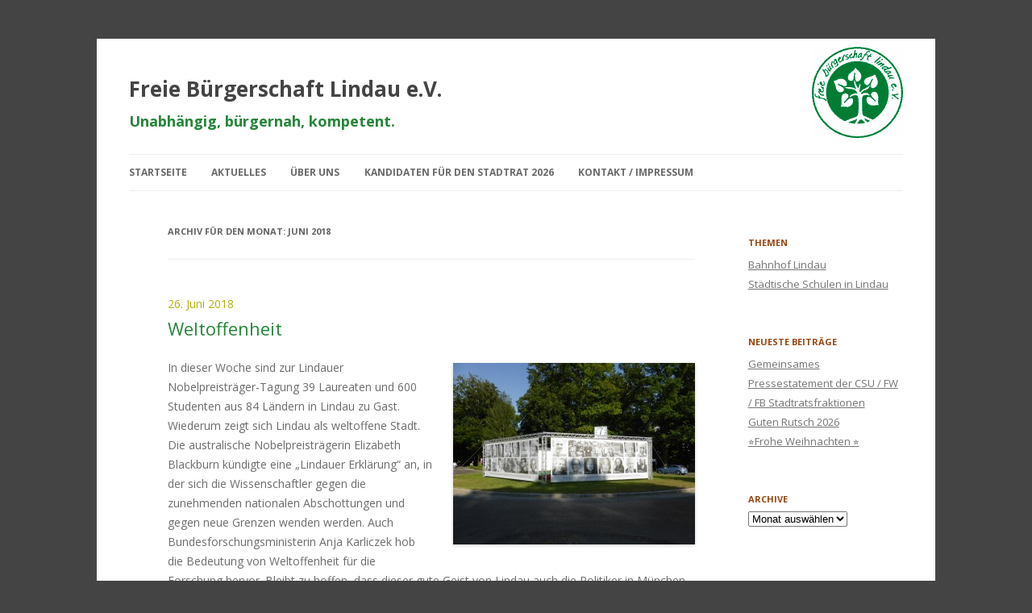

--- FILE ---
content_type: text/html; charset=UTF-8
request_url: http://freie-buerger-lindau.de/2018/06/
body_size: 23734
content:
<!DOCTYPE html>
<!--[if IE 7]>
<html class="ie ie7" lang="de-DE">
<![endif]-->
<!--[if IE 8]>
<html class="ie ie8" lang="de-DE">
<![endif]-->
<!--[if !(IE 7) | !(IE 8)  ]><!-->
<html lang="de-DE">
<!--<![endif]-->
<head>
<meta charset="UTF-8" />
<meta name="viewport" content="width=device-width" />
<title>Juni | 2018 | Freie Bürgerschaft Lindau e.V.</title>
<link rel="profile" href="http://gmpg.org/xfn/11" />
<link rel="pingback" href="http://freie-buerger-lindau.de/wopr/xmlrpc.php" />
<!--[if lt IE 9]>
<script src="http://freie-buerger-lindau.de/wopr/wp-content/themes/twentytwelve/js/html5.js" type="text/javascript"></script>
<![endif]-->
<link rel="alternate" type="application/rss+xml" title="Freie Bürgerschaft Lindau e.V. &raquo; Feed" href="http://freie-buerger-lindau.de/feed/" />
<link rel="alternate" type="application/rss+xml" title="Freie Bürgerschaft Lindau e.V. &raquo; Kommentar-Feed" href="http://freie-buerger-lindau.de/comments/feed/" />
<link rel='stylesheet' id='contact-form-7-css'  href='http://freie-buerger-lindau.de/wopr/wp-content/plugins/contact-form-7/includes/css/styles.css?ver=4.0.3' type='text/css' media='all' />
<link rel='stylesheet' id='twentytwelve-fonts-css'  href='http://fonts.googleapis.com/css?family=Open+Sans:400italic,700italic,400,700&#038;subset=latin,latin-ext' type='text/css' media='all' />
<link rel='stylesheet' id='twentytwelve-style-css'  href='http://freie-buerger-lindau.de/wopr/wp-content/themes/twentytwelvechild_fm/style.css?ver=4.1.41' type='text/css' media='all' />
<!--[if lt IE 9]>
<link rel='stylesheet' id='twentytwelve-ie-css'  href='http://freie-buerger-lindau.de/wopr/wp-content/themes/twentytwelve/css/ie.css?ver=20121010' type='text/css' media='all' />
<![endif]-->
<script type='text/javascript' src='http://freie-buerger-lindau.de/wopr/wp-includes/js/jquery/jquery.js?ver=1.11.1'></script>
<script type='text/javascript' src='http://freie-buerger-lindau.de/wopr/wp-includes/js/jquery/jquery-migrate.min.js?ver=1.2.1'></script>
<link rel="EditURI" type="application/rsd+xml" title="RSD" href="http://freie-buerger-lindau.de/wopr/xmlrpc.php?rsd" />
<link rel="wlwmanifest" type="application/wlwmanifest+xml" href="http://freie-buerger-lindau.de/wopr/wp-includes/wlwmanifest.xml" /> 
<meta name="generator" content="WordPress 4.1.41" />
	<link rel="shortcut icon" href="http://freie-buerger-lindau.de/wopr/wp-content/themes/twentytwelvechild_fm/bilder/favicon.ico" > 
  	<style type="text/css" id="twentytwelve-header-css">
			.site-header h1 a,
		.site-header h2 {
			color: #444444;
		}
		</style>
	<style type="text/css" id="custom-background-css">
body.custom-background { background-color: #444444; }
</style>
</head>

<body class="archive date custom-background custom-font-enabled">
<div id="page" class="hfeed site">
	<header id="masthead" class="site-header" role="banner">
		<hgroup>
			<h1 class="site-title"><a href="http://freie-buerger-lindau.de/" title="Freie Bürgerschaft Lindau e.V." rel="home">Freie Bürgerschaft Lindau e.V.</a></h1>
			<h2 class="site-description">Unabhängig, bürgernah, kompetent.</h2>
		</hgroup>

		<nav id="site-navigation" class="main-navigation" role="navigation">
			<h3 class="menu-toggle">Menü</h3>
			<a class="assistive-text" href="#content" title="Zum Inhalt springen">Zum Inhalt springen</a>
			<div class="menu-navigation-container"><ul id="menu-navigation" class="nav-menu"><li id="menu-item-1753" class="menu-item menu-item-type-post_type menu-item-object-page menu-item-1753"><a href="http://freie-buerger-lindau.de/">Startseite</a></li>
<li id="menu-item-47" class="menu-item menu-item-type-custom menu-item-object-custom menu-item-has-children menu-item-47"><a href="http://freie-buerger-lindau.de/category/allgemein/">Aktuelles</a>
<ul class="sub-menu">
	<li id="menu-item-1755" class="menu-item menu-item-type-post_type menu-item-object-page current_page_parent menu-item-1755"><a href="http://freie-buerger-lindau.de/aktuelles/">Aktuelle Themen</a></li>
	<li id="menu-item-15" class="menu-item menu-item-type-post_type menu-item-object-page menu-item-15"><a href="http://freie-buerger-lindau.de/veranstaltungen/">Veranstaltungen</a></li>
</ul>
</li>
<li id="menu-item-14" class="menu-item menu-item-type-post_type menu-item-object-page menu-item-has-children menu-item-14"><a href="http://freie-buerger-lindau.de/uber-uns/">Über uns</a>
<ul class="sub-menu">
	<li id="menu-item-17" class="menu-item menu-item-type-post_type menu-item-object-page menu-item-17"><a href="http://freie-buerger-lindau.de/vorstand/">Vorstand</a></li>
	<li id="menu-item-16" class="menu-item menu-item-type-post_type menu-item-object-page menu-item-16"><a href="http://freie-buerger-lindau.de/mandatstraeger/">Mandatsträger</a></li>
	<li id="menu-item-18" class="menu-item menu-item-type-post_type menu-item-object-page menu-item-18"><a href="http://freie-buerger-lindau.de/mitgliedschaft/">Mitgliedschaft</a></li>
</ul>
</li>
<li id="menu-item-1798" class="menu-item menu-item-type-post_type menu-item-object-page menu-item-1798"><a href="http://freie-buerger-lindau.de/stadtrat-2026/">Kandidaten für den Stadtrat 2026</a></li>
<li id="menu-item-19" class="menu-item menu-item-type-post_type menu-item-object-page menu-item-has-children menu-item-19"><a href="http://freie-buerger-lindau.de/kontaktimpressum/">Kontakt / Impressum</a>
<ul class="sub-menu">
	<li id="menu-item-1754" class="menu-item menu-item-type-post_type menu-item-object-page menu-item-1754"><a href="http://freie-buerger-lindau.de/kontaktimpressum/">Kontakt / Impressum</a></li>
	<li id="menu-item-906" class="menu-item menu-item-type-post_type menu-item-object-page menu-item-906"><a href="http://freie-buerger-lindau.de/datenschutz/">Datenschutz</a></li>
</ul>
</li>
</ul></div>		</nav><!-- #site-navigation -->

			</header><!-- #masthead -->

	<div id="main" class="wrapper">
	<section id="primary" class="site-content">
		<div id="content" role="main">

					<header class="archive-header">
				<h1 class="archive-title">Archiv für den Monat: <span>Juni 2018</span></h1>
			</header><!-- .archive-header -->

			
	<article id="post-921" class="post-921 post type-post status-publish format-standard hentry category-allgemein">
				<header class="entry-header">
						              26. Juni 2018			<h1 class="entry-title">
				<a href="http://freie-buerger-lindau.de/weltoffenheit/" title="Permanentlink zu Weltoffenheit" rel="bookmark">Weltoffenheit</a>
			</h1>
								</header><!-- .entry-header -->

				<div class="entry-content">
          
			<p><a href="http://freie-buerger-lindau.de/wopr/wp-content/uploads/2018/06/P1000661.jpg"><img class="alignright size-medium wp-image-923" src="http://freie-buerger-lindau.de/wopr/wp-content/uploads/2018/06/P1000661-300x225.jpg" alt="P1000661" width="300" height="225" /></a>In dieser Woche sind zur Lindauer Nobelpreisträger-Tagung 39 Laureaten und 600 Studenten aus 84 Ländern in Lindau zu Gast. Wiederum zeigt sich Lindau als weltoffene Stadt. Die australische Nobelpreisträgerin Elizabeth Blackburn kündigte eine „Lindauer Erklärung“ an, in der sich die Wissenschaftler gegen die zunehmenden nationalen Abschottungen und gegen neue Grenzen wenden werden. Auch Bundesforschungsministerin Anja Karliczek hob die Bedeutung von Weltoffenheit für die Forschung hervor. Bleibt zu hoffen, dass dieser gute Geist von Lindau auch die Politiker in München erreichen wird.</p>
					</div><!-- .entry-content -->
		
		<footer class="entry-meta">
			
								</footer><!-- .entry-meta -->
	</article><!-- #post -->

		
		</div><!-- #content -->
	</section><!-- #primary -->


			<div id="secondary" class="widget-area" role="complementary">
			<aside id="categories-3" class="widget widget_categories"><h3 class="widget-title">Themen</h3>		<ul>
	<li class="cat-item cat-item-1"><a href="http://freie-buerger-lindau.de/category/allgemein/" >Allgemein</a>
</li>
	<li class="cat-item cat-item-3"><a href="http://freie-buerger-lindau.de/category/bahnhof-lindau/" >Bahnhof Lindau</a>
</li>
	<li class="cat-item cat-item-6"><a href="http://freie-buerger-lindau.de/category/staedtische-schulen-in-lindau/" title="Nach der Sanierung und Erweiterung der Grundschule in Oberreitnau in den 80er-Jahren wurden die städtischen Schulen lange Zeit sich selbst überlassen. Es wurden nur einzelne, unaufschiebbare Ausbesserungen an den Gebäuden getätigt. Erst um das Jahr 2007 wurde dem Stadtrat klar, dass an verschiedenen Gebäuden Generalsanierungen anstehen. Es wurde entschieden, beginnend mit der Grund- und Hauptschule Reutin die Schulen nacheinander zu sanieren. Gleichzeitig beschäftigte man sich mit den baulichen Voraussetzungen für ein zeitgerechtes pädagogisches Konzept an den städtischen Schulen. Vorbild dafür waren die Erfahrungen aus Südtirol und Österreich. Schließlich werden in diesen Ländern bei den regelmäßig stattfindenden Pisa-Studien wesentlich bessere Ergebnisse erzielt als in Deutschland. Man entschied sich, schrittweise die Schulen in Cluster-Schulen umzubauen. Nach der Fertigstellung der Sanierung und des Umbaus des Reutiner Schulgebäudes im Jahr 2014 konnte man sich jedoch nicht darauf einigen, eine nächste Schule festzulegen. Erst nach einer Besichtigungsrunde aller städtischen Schulen durch den Stadtrat im Jahr 2017 war wieder dem gesamten Stadtrat klar, dass dringender Handlungsbedarf besteht. Es wurde entschieden, alle Grundschulstandorte zu erhalten und schrittweise die Schulgebäude zu ertüchtigen oder neu zu bauen. Begonnen werden sollte mit dem Grundschulgebäude in Zech. Dafür wurde im Haushalt 2020 vier Millionen Euro eingesetzt. Parallel bemühte man sich 2017 die beiden Mittelschulen (früher Hauptschulen) Reutin und Aeschach zu einer Mittelschule zusammenzuführen. Dazu brauchte man die Zustimmung der jeweiligen Elternbeiräte. Diese stimmten unter der Voraussetzung zu, dass innerhalb von drei Jahren eine Einhäusigkeit der neuen Mittelschule Lindau erreicht wird. Dies sagte die Stadt damals den Elternvertretern zu. Der neu gewählte Stadtrat entschied sich 2020 die Mittel für die Grundschule Zech coronabedingt zu schieben. Dieser Betrag wurde jedoch später nicht wieder eingesetzt, vielmehr entschied sich der Stadtrat ein Gutachten für ein Gesamtkonzept für alle Schulgebäude erstellen zu lassen. Die Firma ConzeptK erstellte daraufhin ein Gutachten zu allen Schulen und empfahl mit einem Neubau einer einhäusigen Mittelschule zu beginnen. Die freiwerdenden Räume sollten dann als Interimslösung für die Grundschulen dienen, wenn deren Gebäude saniert werden. Zusätzlich wurden verschiedene Schulen in Vorarlberg durch den Stadtrat besichtigt. Nach zahlreichen Standortuntersuchungen entschied man sich für einen Neubau auf der Blauwiese. Es wurde ein Architektenwettbewerb durchgeführt, an dem sich 23 Architekturbüros mit sehr unterschiedlichen Konzepten beteiligten. Unter Einbindung zahlreicher Fachleute entschied man sich im September 2022 für den Vorschlag des Büros Schaudt Architekten aus Konstanz. Zur Finanzierung der Schule waren im Wesentlichen Verkaufserlöse aus Grundstücken der vorgesehenen Bebauung der Hinteren Insel vorgesehen. Nach einem Bürgerentscheid zur Bebauung der Hinteren Insel fielen diese Beträge weg und Verwaltung und Stadtrat arbeiteten an einer alternativen Finanzierung. Eine mögliche Lösung des Problems sollte in der Juni-Sitzung 2023 dem Stadtrat zur Diskussion vorgelegt werden. Eine Mehrheit des Stadtrates beantragte jedoch in der Sitzung die Absetzung des Tagesordnungspunktes. Trotz Aufforderung, bis spätestens Dezember 2023 zu den Haushaltsberatungen für 2024 Alternativvorschläge vorzulegen, geschah von dieser Seite jedoch nichts. Im Haushalt 2024 wurden Mittel für die Erreichung der Planungsreife der neuen Mittelschule unter einem Sperrvermerk eingestellt. Aufgrund des anstehenden Rechtsanspruchs auf Ganztagsbetreuung an Grundschulen ab 2026 wurden von der Verwaltung Konzepte ausgearbeitet, wie an einzelnen Grundschulen eine Ganztagsbetreuung angeboten werden könnte. Dabei sind jedoch noch nicht alle Grundschulstandorte ausreichend berücksichtigt. Gleichzeitig wird in diesem Konzept vorgeschlagen, bei der Mittelschule bei der Zweihäusigkeit zu bleiben. Das sehr marode Gebäude der Mittelschule in Aeschach soll dabei etwas aufgehübscht werden, wohlwissend, dass dieses Gebäude niemals in eine Cluster-Schule umgebaut werden kann. Am 20.03.2024 entschied der Stadtrat mehrheitlich, alle weiteren Untersuchungen an der neuen Mittelschule einzustellen und in einem Schulentwicklungsausschuss die neuen Vorschläge der Verwaltung zu beraten.

 ">Städtische Schulen in Lindau</a>
</li>
		</ul>
</aside>		<aside id="recent-posts-3" class="widget widget_recent_entries">		<h3 class="widget-title">Neueste Beiträge</h3>		<ul>
					<li>
				<a href="http://freie-buerger-lindau.de/gemeinsames-pressestatement-der-csu-fw-fb-stadtratsfraktionen/">Gemeinsames Pressestatement der CSU / FW / FB Stadtratsfraktionen</a>
						</li>
					<li>
				<a href="http://freie-buerger-lindau.de/guten-rutsch-2026/">Guten Rutsch 2026</a>
						</li>
					<li>
				<a href="http://freie-buerger-lindau.de/%e2%ad%90frohe-weihnachten-%e2%ad%90/">⭐Frohe Weihnachten ⭐</a>
						</li>
				</ul>
		</aside><aside id="archives-2" class="widget widget_archive"><h3 class="widget-title">Archive</h3>		<select name="archive-dropdown" onchange='document.location.href=this.options[this.selectedIndex].value;'>
			<option value="">Monat auswählen</option>

				<option value='http://freie-buerger-lindau.de/2026/01/'> Januar 2026 </option>
	<option value='http://freie-buerger-lindau.de/2025/12/'> Dezember 2025 </option>
	<option value='http://freie-buerger-lindau.de/2025/11/'> November 2025 </option>
	<option value='http://freie-buerger-lindau.de/2025/10/'> Oktober 2025 </option>
	<option value='http://freie-buerger-lindau.de/2025/09/'> September 2025 </option>
	<option value='http://freie-buerger-lindau.de/2025/07/'> Juli 2025 </option>
	<option value='http://freie-buerger-lindau.de/2025/05/'> Mai 2025 </option>
	<option value='http://freie-buerger-lindau.de/2025/04/'> April 2025 </option>
	<option value='http://freie-buerger-lindau.de/2025/02/'> Februar 2025 </option>
	<option value='http://freie-buerger-lindau.de/2025/01/'> Januar 2025 </option>
	<option value='http://freie-buerger-lindau.de/2024/12/'> Dezember 2024 </option>
	<option value='http://freie-buerger-lindau.de/2024/11/'> November 2024 </option>
	<option value='http://freie-buerger-lindau.de/2024/10/'> Oktober 2024 </option>
	<option value='http://freie-buerger-lindau.de/2024/06/'> Juni 2024 </option>
	<option value='http://freie-buerger-lindau.de/2024/04/'> April 2024 </option>
	<option value='http://freie-buerger-lindau.de/2024/03/'> März 2024 </option>
	<option value='http://freie-buerger-lindau.de/2024/02/'> Februar 2024 </option>
	<option value='http://freie-buerger-lindau.de/2024/01/'> Januar 2024 </option>
	<option value='http://freie-buerger-lindau.de/2023/12/'> Dezember 2023 </option>
	<option value='http://freie-buerger-lindau.de/2023/11/'> November 2023 </option>
	<option value='http://freie-buerger-lindau.de/2023/10/'> Oktober 2023 </option>
	<option value='http://freie-buerger-lindau.de/2023/08/'> August 2023 </option>
	<option value='http://freie-buerger-lindau.de/2023/07/'> Juli 2023 </option>
	<option value='http://freie-buerger-lindau.de/2023/06/'> Juni 2023 </option>
	<option value='http://freie-buerger-lindau.de/2023/05/'> Mai 2023 </option>
	<option value='http://freie-buerger-lindau.de/2023/02/'> Februar 2023 </option>
	<option value='http://freie-buerger-lindau.de/2023/01/'> Januar 2023 </option>
	<option value='http://freie-buerger-lindau.de/2022/12/'> Dezember 2022 </option>
	<option value='http://freie-buerger-lindau.de/2022/11/'> November 2022 </option>
	<option value='http://freie-buerger-lindau.de/2022/10/'> Oktober 2022 </option>
	<option value='http://freie-buerger-lindau.de/2022/09/'> September 2022 </option>
	<option value='http://freie-buerger-lindau.de/2022/08/'> August 2022 </option>
	<option value='http://freie-buerger-lindau.de/2022/07/'> Juli 2022 </option>
	<option value='http://freie-buerger-lindau.de/2022/06/'> Juni 2022 </option>
	<option value='http://freie-buerger-lindau.de/2022/05/'> Mai 2022 </option>
	<option value='http://freie-buerger-lindau.de/2022/03/'> März 2022 </option>
	<option value='http://freie-buerger-lindau.de/2022/02/'> Februar 2022 </option>
	<option value='http://freie-buerger-lindau.de/2022/01/'> Januar 2022 </option>
	<option value='http://freie-buerger-lindau.de/2021/12/'> Dezember 2021 </option>
	<option value='http://freie-buerger-lindau.de/2021/10/'> Oktober 2021 </option>
	<option value='http://freie-buerger-lindau.de/2021/09/'> September 2021 </option>
	<option value='http://freie-buerger-lindau.de/2021/08/'> August 2021 </option>
	<option value='http://freie-buerger-lindau.de/2021/07/'> Juli 2021 </option>
	<option value='http://freie-buerger-lindau.de/2021/06/'> Juni 2021 </option>
	<option value='http://freie-buerger-lindau.de/2021/05/'> Mai 2021 </option>
	<option value='http://freie-buerger-lindau.de/2021/04/'> April 2021 </option>
	<option value='http://freie-buerger-lindau.de/2021/03/'> März 2021 </option>
	<option value='http://freie-buerger-lindau.de/2021/02/'> Februar 2021 </option>
	<option value='http://freie-buerger-lindau.de/2021/01/'> Januar 2021 </option>
	<option value='http://freie-buerger-lindau.de/2020/12/'> Dezember 2020 </option>
	<option value='http://freie-buerger-lindau.de/2020/09/'> September 2020 </option>
	<option value='http://freie-buerger-lindau.de/2020/07/'> Juli 2020 </option>
	<option value='http://freie-buerger-lindau.de/2020/05/'> Mai 2020 </option>
	<option value='http://freie-buerger-lindau.de/2020/04/'> April 2020 </option>
	<option value='http://freie-buerger-lindau.de/2020/03/'> März 2020 </option>
	<option value='http://freie-buerger-lindau.de/2020/02/'> Februar 2020 </option>
	<option value='http://freie-buerger-lindau.de/2020/01/'> Januar 2020 </option>
	<option value='http://freie-buerger-lindau.de/2019/12/'> Dezember 2019 </option>
	<option value='http://freie-buerger-lindau.de/2019/11/'> November 2019 </option>
	<option value='http://freie-buerger-lindau.de/2019/10/'> Oktober 2019 </option>
	<option value='http://freie-buerger-lindau.de/2019/09/'> September 2019 </option>
	<option value='http://freie-buerger-lindau.de/2019/08/'> August 2019 </option>
	<option value='http://freie-buerger-lindau.de/2019/07/'> Juli 2019 </option>
	<option value='http://freie-buerger-lindau.de/2019/06/'> Juni 2019 </option>
	<option value='http://freie-buerger-lindau.de/2019/05/'> Mai 2019 </option>
	<option value='http://freie-buerger-lindau.de/2019/04/'> April 2019 </option>
	<option value='http://freie-buerger-lindau.de/2019/03/'> März 2019 </option>
	<option value='http://freie-buerger-lindau.de/2019/02/'> Februar 2019 </option>
	<option value='http://freie-buerger-lindau.de/2019/01/'> Januar 2019 </option>
	<option value='http://freie-buerger-lindau.de/2018/12/'> Dezember 2018 </option>
	<option value='http://freie-buerger-lindau.de/2018/11/'> November 2018 </option>
	<option value='http://freie-buerger-lindau.de/2018/10/'> Oktober 2018 </option>
	<option value='http://freie-buerger-lindau.de/2018/09/'> September 2018 </option>
	<option value='http://freie-buerger-lindau.de/2018/08/'> August 2018 </option>
	<option value='http://freie-buerger-lindau.de/2018/07/'> Juli 2018 </option>
	<option value='http://freie-buerger-lindau.de/2018/06/'> Juni 2018 </option>
	<option value='http://freie-buerger-lindau.de/2018/05/'> Mai 2018 </option>
	<option value='http://freie-buerger-lindau.de/2018/03/'> März 2018 </option>
	<option value='http://freie-buerger-lindau.de/2018/02/'> Februar 2018 </option>
	<option value='http://freie-buerger-lindau.de/2017/10/'> Oktober 2017 </option>
	<option value='http://freie-buerger-lindau.de/2017/09/'> September 2017 </option>
	<option value='http://freie-buerger-lindau.de/2017/08/'> August 2017 </option>
	<option value='http://freie-buerger-lindau.de/2017/07/'> Juli 2017 </option>
	<option value='http://freie-buerger-lindau.de/2017/02/'> Februar 2017 </option>
	<option value='http://freie-buerger-lindau.de/2016/12/'> Dezember 2016 </option>
	<option value='http://freie-buerger-lindau.de/2016/11/'> November 2016 </option>
	<option value='http://freie-buerger-lindau.de/2016/05/'> Mai 2016 </option>
	<option value='http://freie-buerger-lindau.de/2016/04/'> April 2016 </option>
	<option value='http://freie-buerger-lindau.de/2015/09/'> September 2015 </option>
	<option value='http://freie-buerger-lindau.de/2015/07/'> Juli 2015 </option>
	<option value='http://freie-buerger-lindau.de/2015/06/'> Juni 2015 </option>
	<option value='http://freie-buerger-lindau.de/2015/05/'> Mai 2015 </option>
	<option value='http://freie-buerger-lindau.de/2015/04/'> April 2015 </option>
	<option value='http://freie-buerger-lindau.de/2015/03/'> März 2015 </option>
	<option value='http://freie-buerger-lindau.de/2015/02/'> Februar 2015 </option>
	<option value='http://freie-buerger-lindau.de/2015/01/'> Januar 2015 </option>
	<option value='http://freie-buerger-lindau.de/2014/12/'> Dezember 2014 </option>
	<option value='http://freie-buerger-lindau.de/2014/11/'> November 2014 </option>
	<option value='http://freie-buerger-lindau.de/2014/10/'> Oktober 2014 </option>
	<option value='http://freie-buerger-lindau.de/2014/09/'> September 2014 </option>
	<option value='http://freie-buerger-lindau.de/2014/08/'> August 2014 </option>
	<option value='http://freie-buerger-lindau.de/2014/07/'> Juli 2014 </option>
	<option value='http://freie-buerger-lindau.de/2014/06/'> Juni 2014 </option>
	<option value='http://freie-buerger-lindau.de/2014/05/'> Mai 2014 </option>
	<option value='http://freie-buerger-lindau.de/2014/04/'> April 2014 </option>
	<option value='http://freie-buerger-lindau.de/2014/03/'> März 2014 </option>
	<option value='http://freie-buerger-lindau.de/2014/02/'> Februar 2014 </option>
	<option value='http://freie-buerger-lindau.de/2014/01/'> Januar 2014 </option>
	<option value='http://freie-buerger-lindau.de/2013/11/'> November 2013 </option>
	<option value='http://freie-buerger-lindau.de/2013/10/'> Oktober 2013 </option>
	<option value='http://freie-buerger-lindau.de/2013/09/'> September 2013 </option>
		</select>
</aside>		</div><!-- #secondary -->
		</div><!-- #main .wrapper -->
	<footer id="colophon" role="contentinfo">
		
	</footer><!-- #colophon -->
</div><!-- #page -->

<script type='text/javascript' src='http://freie-buerger-lindau.de/wopr/wp-content/plugins/contact-form-7/includes/js/jquery.form.min.js?ver=3.51.0-2014.06.20'></script>
<script type='text/javascript'>
/* <![CDATA[ */
var _wpcf7 = {"loaderUrl":"http:\/\/freie-buerger-lindau.de\/wopr\/wp-content\/plugins\/contact-form-7\/images\/ajax-loader.gif","sending":"Senden ..."};
/* ]]> */
</script>
<script type='text/javascript' src='http://freie-buerger-lindau.de/wopr/wp-content/plugins/contact-form-7/includes/js/scripts.js?ver=4.0.3'></script>
<script type='text/javascript' src='http://freie-buerger-lindau.de/wopr/wp-content/themes/twentytwelve/js/navigation.js?ver=1.0'></script>
</body>
</html>

--- FILE ---
content_type: text/css
request_url: http://freie-buerger-lindau.de/wopr/wp-content/themes/twentytwelvechild_fm/style.css?ver=4.1.41
body_size: 3784
content:
/*
Theme Name:     TwentyTwelve-FlorenceMauice
Theme URI:
Description:    Child Theme von Twenty Twelve
Author:         Florence Maurice
Author URI:     http://www.maurice-web.de
Template:       twentytwelve
Version:        0.1.0
*/
@import url("../twentytwelve/style.css");
.entry-header {
  color: rgb(178, 175, 012);
}
.site-header {
    /*background: url(http://freie-buerger-lindau.de/wopr/wp-content/uploads/2025/07/FBL-Logo-RGB.png) no-repeat center;
    padding: 56px 0 0;
    padding: 4rem 0 0;*/

  }
 header  h2.site-description {
   color: rgb(38, 133, 58)
 }
  .site-header h1 a:hover, .site-header h2 a:hover,
.widget-area .widget a:hover {
    color: rgb(38, 133, 58);
}
.cat-item-1 {
  display: none;
}
 img[alt="Haftungsgrafik"], img[alt="Grafik Haftung"] {
   box-shadow: none;
 }
 .site-header h2 {

    font-size: 18px;
    font-size: 1.286rem;
 }
  .widget-title {
    color: #984610
  }
  .menu-toggle, input[type="submit"], input[type="button"], input[type="reset"], article.post-password-required input[type="submit"], li.bypostauthor cite span {
    background: #26853A;
    background-image: -moz-linear-gradient( #AFCAB3, #26853A);
    background-image: -webkit-linear-gradient( #AFCAB3, #26853A);
    background-image: linear-gradient( #AFCAB3, #26853A);
    color: white;
   }
@media screen and (min-width: 600px) {
  .site-header {
    /*background: url(bilder/freie_buergerschaft_lindau.png) no-repeat right 10px;*/
    background: url(bilder/freie_buergerschaft_lindau.png) no-repeat right 10px;
    padding: 28px 0 28px 0;
    padding: 2rem 0 2rem;

  }
  .site-content {
    float: left;
    width: 68.1042% !important;
    margin-top: 0;
}
  .site-content {
      margin-left: 5%;
   }
}
div.wpcf7-mail-sent-ok {
    border: 2px solid #26853A;
}
.site-header h2 {
    color: rgb(38,133,58);
    font-weight: bold;
}
.main-navigation a {
  font-weight: bold;
}
.main-navigation .current-menu-item > a, .main-navigation .current-menu-ancestor > a, .main-navigation .current_page_item > a, .main-navigation .current_page_ancestor > a, .main-navigation li a:hover {
    color: rgb(38,133,58);
    font-weight: bold;
}

h1 {
  padding-top: 10px;
}
.entry-content h2 {
  color: rgb(178, 175, 12);
}
.entry-content img, .comment-content img, .widget img, img.header-image, .author-avatar img, img.wp-post-image {
    -webkit-border-radius: 0px;
    border-radius: 0px;

}
img.alignright, img.alignleft {
  margin-top: 6px;
  margin-top: 0.45rem;
}
.widget-area .widget h3 {
    margin-bottom: 3px;
    margin-bottom: 0.215rem;
}
/* Startbild erst ab einer Breite von 600px verf�gbarem Platz*/
@media screen and (min-width: 600px) {
.home nav {
  padding-bottom: 285px;
  background: url(bilder/startbild.jpg) bottom center no-repeat;
}
.home #nav-below {
  background: none;
  padding-bottom: 0;
}
.main-navigation ul.nav-menu, .main-navigation div.nav-menu > ul {

  display: -webkit-box !important;
display: -ms-flexbox !important;
display: flex !important;

}
}
body {
    color: rgb(108, 108, 108);
}
.entry-title, .entry-title a {
 color: rgb(38,133,58);
}
@media screen and (min-width: 960px) {
  .widget-area {
    float: right;
    width: 20.0417%;
  }
  .site-content {
    float: left;
    width: 75.1042%;
 }
 .main-navigation li {
    margin: 0 30px 0 0;
    margin: 0 2.15714rem 0 0;

}
 }

 .site-content article {
    margin-bottom: 42px;
    margin-bottom: 3rem;
}
@media screen and (max-width: 1000px) {
  .main-navigation ul.nav-menu, .main-navigation div.nav-menu > ul {
        -ms-flex-wrap: wrap;
      flex-wrap: wrap;

  }
}

.widget-area .page-item-904 a {
  display: none;
}
